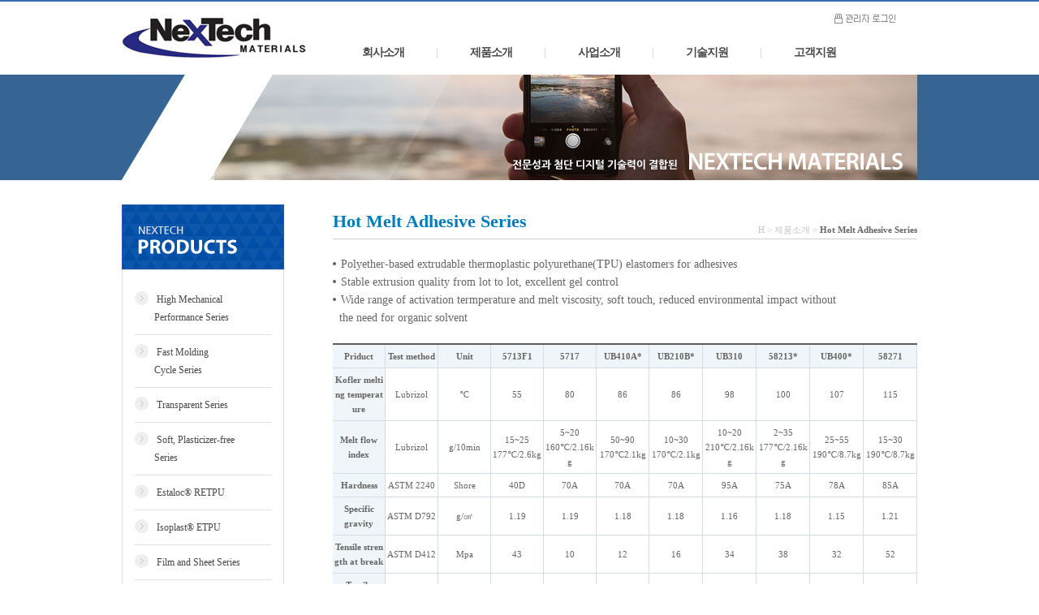

--- FILE ---
content_type: text/html
request_url: http://nextechmaterials.co.kr/product/hot.asp
body_size: 15808
content:
<!doctype html> 
<HTML>
 <HEAD>
 <link href="../css/common.css" rel="stylesheet" type="text/css">
  <TITLE>Nextech materials</TITLE>
  <META NAME="Generator" CONTENT="EditPlus">
  <META NAME="Author" CONTENT="">
  <META NAME="Keywords" CONTENT="">
  <META NAME="Description" CONTENT="">
 </HEAD>

<body>

<table width="100%" border="0" cellpadding="0" cellspacing="0">
	<tr>
		<td bgcolor="#3b6bb3" height="2"></td>
	</tr>
	<tr>
		<td height="90"><table width="980" border="0" cellpadding="0" cellspacing="0" align="center">	
	<tr>
		<td style="padding-right:20px"><a href="../index.asp"><img src="../images/logo.gif" /></a></td>
		<td height="88" valign="top">
			<table>
				<tr>
					<td style="padding:10px 0;text-align:right"><a href="http://www.nextechmaterials.co.kr/Login.aspx"><img src="../images/btn_alogin.gif" /></a></td>
				</tr>
				<tr>
					<td>
						<div id="topMenu">
							<ul>
								<li class="topMenuLi"><a class="menuLink" href="../company/ceo.asp">ȸ��Ұ�</a>
									<ul class="submenu">
										<li><a href="../company/ceo.asp" class="submenuLink">ȸ�簳�� �� �λ縻</a></li>
										<li><a href="../company/location.asp" class="submenuLink">���ô� ��</a></li>
									</ul>
								</li>
								<li>|</li>
								<li class="topMenuLi"><a class="menuLink" href="../product/high.asp">��ǰ�Ұ�</a>
									<ul class="submenu longLink">
										<li><a href="../product/high.asp" class="submenuLink longLink">High Mechanical Performance Series</a></li>
										<li><a href="../product/fast.asp" class="submenuLink longLink">Fast Molding Cycle Series</a></li>
										<li><a href="../product/transparent.asp" class="submenuLink longLink">Transparent Series</a></li>
										<li><a href="../product/soft.asp" class="submenuLink longLink">Soft, Plasticizer-free Series</a></li>
										<li><a href="../product/estaloc.asp" class="submenuLink longLink">Estaloc�� RETPU</a></li>
										<li><a href="../product/isoplast.asp" class="submenuLink longLink">Isoplast�� ETPU</a></li>
										<li><a href="../product/film.asp" class="submenuLink longLink">Film and Sheet Series</a></li>
										<li><a href="../product/hot.asp" class="submenuLink longLink">Hot Melt Adhesive Series</a></li>
										<li><a href="../product/ether.asp" class="submenuLink longLink">Ether Series</a></li>
										<li><a href="../product/mqs.asp" class="submenuLink longLink">MQS</a></li>
										<li><a href="../product/pellethane.asp" class="submenuLink longLink">Pellethane</a></li>
										<li><a href="../product/aliphatic.asp" class="submenuLink longLink">Aliphatic TPU</a></li>
										<li><a href="../product/medical.asp" class="submenuLink longLink">Medical</a></li>
										<li><a href="../product/flame.asp" class="submenuLink longLink">Flame retardant</a></li>
										<li><a href="../product/master.asp" class="submenuLink longLink">Master Batch</a></li>
									</ul>
								</li>
								<li>|</li>
								<li class="topMenuLi"><a class="menuLink" href="../business/electronics.asp">����Ұ�</a>
									<ul class="submenu">
										<li><a href="../business/electronics.asp" class="submenuLink">Electronics</a></li>
										<li><a href="../business/industrial.asp" class="submenuLink">Industrial</a></li>
										<li><a href="../business/transportation.asp" class="submenuLink">Transportation</a></li>
										<li><a href="../business/sports.asp" class="submenuLink">Sports&recreation</a></li>
										<li><a href="../business/medical.asp" class="submenuLink">Medical</a></li>
										<li><a href="../business/accessories.asp" class="submenuLink">Accessories</a></li>
									</ul>
								</li>
								<li>|</li>
								<li class="topMenuLi"><a class="menuLink" href="../technology/tpu.asp">�������</a>
									<ul class="submenu">
										<li><a href="../technology/tpu.asp" class="submenuLink">TPU��</a></li>
										<li><a href="../technology/tds.asp" class="submenuLink">TDS</a></li>
										<li><a href="../technology/technology.asp" class="submenuLink">�Ϲݱ���ڷ�</a></li>
									</ul>
								</li>
								<li>|</li>
								<li class="topMenuLi"><a class="menuLink" href="../customer/online.asp">��������</a>
									<ul class="submenu">
										<li><a href="../customer/online.asp" class="submenuLink">�¶��ι���</a></li>
									</ul>
								</li>
							</ul>
						</div>
					</td>
				</tr>
			</table>
		</td>
	</tr>
</table></td>			
	</tr>	
	<tr>
		<td>
			<table width="100%" height="130" align="center" border="0" cellpadding="0" cellspacing="0" bgcolor="#366593" align="center">
				<tr>
					<td align="center"><img src="../images/sub_title02.jpg" /></td>
				</tr>
			</table>
		</td>			
	</tr>	
	<tr>
		<td style="padding-top:30px">
			<table width="980" border="0" cellpadding="0" cellspacing="0" align="center">
				<tr>
					<td width="200" valign="top">
						<table width="100%" border="0" cellpadding="0" cellspacing="0">
							<tr>
								<td><img src="../images/sub_menu02.jpg" /></td>
							</tr>
							<tr>
								<td style="border:1px solid #dfdfdf;padding:15px">
									<table width="100%" border="0" cellpadding="0" cellspacing="0">
										<tr>
											<td style="border-bottom:1px solid #dfdfdf;padding:10px 0;"><img src="../images/icon_menu_on.gif" style="vertical-align:-3px" /><a href="high.asp">High Mechanical<br />&nbsp;&nbsp;&nbsp;&nbsp;&nbsp;&nbsp;&nbsp;&nbsp;Performance Series</a></td>
										</tr>
										<tr>
											<td style="border-bottom:1px solid #dfdfdf;padding:10px 0;"><img src="../images/icon_menu_on.gif" style="vertical-align:-3px" /><a href="fast.asp">Fast Molding<br />&nbsp;&nbsp;&nbsp;&nbsp;&nbsp;&nbsp;&nbsp;&nbsp;Cycle Series</a></td>
										</tr>
										<tr>
											<td style="border-bottom:1px solid #dfdfdf;padding:10px 0;"><img src="../images/icon_menu_on.gif" style="vertical-align:-3px" /><a href="transparent.asp">Transparent Series</a></td>
										</tr>
										<tr>
											<td style="border-bottom:1px solid #dfdfdf;padding:10px 0;"><img src="../images/icon_menu_on.gif" style="vertical-align:-3px" /><a href="soft.asp">Soft, Plasticizer-free<br />&nbsp;&nbsp;&nbsp;&nbsp;&nbsp;&nbsp;&nbsp;&nbsp;Series</a></td>
										</tr>
										<tr>
											<td style="border-bottom:1px solid #dfdfdf;padding:10px 0;"><img src="../images/icon_menu_on.gif" style="vertical-align:-3px" /><a href="estaloc.asp">Estaloc�� RETPU</a></td>
										</tr>
										<tr>
											<td style="border-bottom:1px solid #dfdfdf;padding:10px 0;"><img src="../images/icon_menu_on.gif" style="vertical-align:-3px" /><a href="isoplast.asp">Isoplast�� ETPU</a></td>
										</tr>
										<tr>
											<td style="border-bottom:1px solid #dfdfdf;padding:10px 0;"><img src="../images/icon_menu_on.gif" style="vertical-align:-3px" /><a href="film.asp">Film and Sheet Series</a></td>
										</tr>
										<tr>
											<td style="border-bottom:1px solid #dfdfdf;padding:10px 0;"><img src="../images/icon_menu_ov.gif" style="vertical-align:-3px" /><a href="hot.asp">Hot Melt Adhesive Series</a></td>
										</tr>
										<tr>
											<td style="border-bottom:1px solid #dfdfdf;padding:10px 0;"><img src="../images/icon_menu_on.gif" style="vertical-align:-3px" /><a href="ether.asp">Ether Series</a></td>
										</tr>
										<tr>
											<td style="border-bottom:1px solid #dfdfdf;padding:10px 0;"><img src="../images/icon_menu_on.gif" style="vertical-align:-3px" /><a href="mqs.asp">MQS</a></td>
										</tr>
										<tr>
											<td style="border-bottom:1px solid #dfdfdf;padding:10px 0;"><img src="../images/icon_menu_on.gif" style="vertical-align:-3px" /><a href="pellethane.asp">Pellethane</a></td>
										</tr>		
										<tr>
											<td style="border-bottom:1px solid #dfdfdf;padding:10px 0;"><img src="../images/icon_menu_on.gif" style="vertical-align:-3px" /><a href="aliphatic.asp">Aliphatic TPU</a></td>
										</tr>		
										<tr>
											<td style="border-bottom:1px solid #dfdfdf;padding:10px 0;"><img src="../images/icon_menu_on.gif" style="vertical-align:-3px" /><a href="medical.asp">Medical</a></td>
										</tr>
										<tr>
											<td style="border-bottom:1px solid #dfdfdf;padding:10px 0;"><img src="../images/icon_menu_on.gif" style="vertical-align:-3px" /><a href="flame.asp">Flame retardant</a></td>
										</tr>
										<tr>
											<td style="padding:10px 0;"><img src="../images/icon_menu_on.gif" style="vertical-align:-3px" /><a href="master.asp">Master Batch</a></td>
										</tr>
									</table>
								</td>
							</tr>
						</table>
					</td>
					<td width="60"></td>
					<td valign="top">
						<table width="100%" border="0" cellpadding="0" cellspacing="0">
							<tr>
								<td>
									<table width="100%" border="0" cellpadding="0" cellspacing="0">
										<tr>
											<td class="subtitle">Hot Melt Adhesive Series</td>
											<td align="right" valign="bottom" style="font-size:11px;color:#c2c2c2">H > ��ǰ�Ұ� > <span style="color:#666;font-weight:bold;">Hot Melt Adhesive Series</span></td>
										</tr>
									</table>
								</td>
							</tr>
							<tr>
								<td height="1" bgcolor="#d2d2d2"></td>
							</tr>
							<tr>
								<td height="20"></td>
							</tr>
							<tr>
								<td><img src="../images/icon_board.gif" />Polyether-based extrudable thermoplastic polyurethane(TPU) elastomers for adhesives<br /><img src="../images/icon_board.gif" />Stable extrusion quality from lot to lot, excellent gel control<br /><img src="../images/icon_board.gif" />Wide range of activation termperature and melt viscosity, soft touch, reduced environmental impact without<br />&nbsp;&nbsp;the need for organic solvent</td>
							</tr>
							<tr>
								<td height="20"></td>
							</tr>
							<tr>
								<td>
									<table class="tableType3">
										<tbody>
											<tr>
												<th>Priduct</th>
												<th>Test method</th>
												<th>Unit</th>
												<th>5713F1</th>
												<th>5717</th>
												<th>UB410A*</th>
												<th>UB210B*</th>
												<th>UB310</th>
												<th>58213*</th>
												<th>UB400*</th>
												<th>58271</th>
											</tr>
											<tr>
												<th>Kofler melting temperature</th>
												<td>Lubrizol</td>
												<td>��</td>
												<td>55</td>
												<td>80</td>
												<td>86</td>
												<td>86</td>
												<td>98</td>
												<td>100</td>
												<td>107</td>
												<td>115</td>
											</tr>
											<tr>
												<th>Melt flow<br />index</th>
												<td>Lubrizol</td>
												<td>g/10min</td>
												<td>15~25<br />177��/2.6kg</td>
												<td>5~20<br />160��/2.16kg</td>
												<td>50~90<br />170��2.1kg</td>
												<td>10~30<br />170��/2.1kg</td>
												<td>10~20<br />210��/2.16kg</td>
												<td>2~35<br />177��/2.16kg</td>
												<td>25~55<br />190��/8.7kg</td>
												<td>15~30<br />190��/8.7kg</td>
											</tr>
											<tr>
												<th>Hardness</th>
												<td>ASTM 2240</td>
												<td>Shore</td>
												<td>40D</td>
												<td>70A</td>
												<td>70A</td>
												<td>70A</td>
												<td>95A</td>
												<td>75A</td>
												<td>78A</td>
												<td>85A</td>
											</tr>
											<tr>
												<th>Specific<br />gravity</th>
												<td>ASTM D792</td>
												<td>g/��</td>
												<td>1.19</td>
												<td>1.19</td>
												<td>1.18</td>
												<td>1.18</td>
												<td>1.16</td>
												<td>1.18</td>
												<td>1.15</td>
												<td>1.21</td>
											</tr>
											<tr>
												<th>Tensile strength at break</th>
												<td>ASTM D412</td>
												<td>Mpa</td>
												<td>43</td>
												<td>10</td>
												<td>12</td>
												<td>16</td>
												<td>34</td>
												<td>38</td>
												<td>32</td>
												<td>52</td>
											</tr>
											<tr>
												<th>Tensile<br />stress at</th>
												<td></td>
												<td></td>
												<td></td>
												<td></td>
												<td></td>
												<td></td>
												<td></td>
												<td></td>
												<td></td>
												<td></td>
											</tr>
											<tr>
												<th>at 100%<br />elongation</th>
												<td></td>
												<td>MPa</td>
												<td>5.7</td>
												<td>2.5</td>
												<td>2.8</td>
												<td>2.7</td>
												<td>5.4</td>
												<td>2.8</td>
												<td>4</td>
												<td>5.5</td>
											</tr>
											<tr>
												<th>300%<br />elongation</th>
												<td></td>
												<td>MPa</td>
												<td>11.2</td>
												<td>4</td>
												<td>4.1</td>
												<td>4.3</td>
												<td>6.3</td>
												<td>4.1</td>
												<td>5.7</td>
												<td>9.7</td>
											</tr>
											<tr>
												<th>Elongation<br />at break</th>
												<td></td>
												<td>%</td>
												<td>550</td>
												<td>760</td>
												<td>740</td>
												<td>780</td>
												<td>1200</td>
												<td>680</td>
												<td>750</td>
												<td>540</td>
											</tr>
											<tr>
												<th>Tear strength nicked</th>
												<td>ASTM D624</td>
												<td>kN/m</td>
												<td>85</td>
												<td>30</td>
												<td>23</td>
												<td>26</td>
												<td></td>
												<td></td>
												<td></td>
												<td></td>
											</tr>
											<tr>
												<th>Tear strength unnicked</th>
												<td></td>
												<td>kN/m</td>
												<td></td>
												<td></td>
												<td></td>
												<td></td>
												<td>74</td>
												<td>54</td>
												<td>60</td>
												<td>80</td>
											</tr>
											<tr>
												<th>Feature</th>
												<td></td>
												<td></td>
												<td>Opaque High crystallinity</td>
												<td>Transparent Low crystallinity</td>
												<td>Transparent Low crystallinity Elastic recovery</td>
												<td></td>
												<td>Opaque High crystallinity Non-tacky</td>
												<td>Transparent Low crystallinity</td>
												<td>Transparent Elastic recovery Cold flexibilly</td>
												<td>Transparent</td>
											</tr>											
										</tbody>
									</table>
								</td>
							</tr>
							<tr>
								<td style="padding-top:10px"><img src="../images/icon_board.gif" />Suitable for film extrusion and powder coating<br /><img src="../images/icon_board.gif" />(*)UV stabilized grades<br /><img src="../images/icon_board.gif" />(+)Measured with filmstrips(100*5*0.05mm)at temperature range from 250�� to 20��</td>
							</tr>
							<tr>
								<td style="padding-top:50px;font-size:11px;color:#a9a9a9">All marks are owned by The <strong>Lubrizol Corporation</strong>.</td>
							</tr>
						</table>
					</td>
				</tr>
			</table>
		</td>			
	</tr>
	<tr>
		<td height="100"></td>
	</tr>
	<tr>
		<td style="padding:20px 0 20px 0;border-top:1px solid #e0e0e0" bgcolor="#f1f1f1">
			<table width="980" border="0" cellpadding="0" cellspacing="0" align="center">
				<tr>
					<td><img src="../images/img_footer.gif" /></td>
				</tr>
			</table>
		</td>			
	</tr>	
</table>

</body>
</HTML>


--- FILE ---
content_type: text/css
request_url: http://nextechmaterials.co.kr/css/common.css
body_size: 16265
content:
/* 기본 스타일 시트 */

Td 			{ FONT-FAMILY: NanumGothic; line-height:22px;FONT-SIZE: 14px; COLOR: #666; WORD-SPACING: NORMAL; WORD-BREAK:break-all; margin:0 0 0 0}  /*For Explore use*/
img			{border:0;vertical-align:top;}
Body		    { MARGIN: 0 ; MARGIN-BOTTOM: 0 ; MARGIN-LEFT: 0 ; MARGIN-RIGHT: 0 ; MARGIN-TOP: 0 ; }
select       { FONT-SIZE: 12px; COLOR: #666666; LINE-HEIGHT: 12px; PADDING-TOP: 2px; FONT-FAMILY: 돋움} 
input         { FONT-SIZE: 12px; COLOR: #666; LINE-HEIGHT: 12px; PADDING-TOP: 2px; FONT-FAMILY: 돋움;border:1px solid #ccc;}
textarea    { FONT-SIZE: 12px; COLOR: #666; LINE-HEIGHT: 12px; PADDING-TOP: 2px; FONT-FAMILY: 돋움;border:1px solid #ccc;}
input.radio { HEIGHT: 15px}
input.checkbox { HEIGHT: 15px;}
html, body, table, textarea, select, h1, h2, h3, h4 {font-size:14px;color:#666;font-family:"NanumGothic";}

/* // End // */


/* 기본 링크 스타일 시트 */
A:LINK 	  		{ COLOR:#484848; FONT-SIZE:12PX ; TEXT-DECORATION: NONE ;} /*스타일시트에서 쓰는 링크가걸린 글자에 어떤효과를줄지 정의할수있습니다*/
A:VISITED	 	{ COLOR:#484848; FONT-SIZE:12PX ; TEXT-DECORATION: NONE ;}	/*스타일시트에서 쓰는 한번 방문했던 링크가 걸린 글자에 어떤효과를줄지 정의할수있습니다.*/
A:ACTIVE 		{ COLOR:#484848; FONT-SIZE:12PX ; TEXT-DECORATION: NONE ;}	/*링크 걸린 텍스트를 클릭 할때의 표현*/
A:HOVER 		{ COLOR:#1e63ca; FONT-SIZE:12PX ; TEXT-DECORATION: NONE ;}	/*링크 걸린 텍스트 위에 마우스를 올려 놓았을때의 표현입니다*/

/* menu */
A.menu:LINK		{ font-family:돋움; font-size:16px; color:#484848; letter-spacing:-1px; TEXT-DECORATION: NONE ;}
A.menu:VISITED	{ font-family:돋움; font-size:16px; color:#484848; letter-spacing:-1px; TEXT-DECORATION: NONE ;}
A.menu:ACTIVE	{ font-family:돋움; font-size:16px; color:#484848; letter-spacing:-1px; TEXT-DECORATION: NONE ;}
A.menu:HOVER	{ font-family:돋움; font-size:16px; color:#1e63ca; letter-spacing:-1px; TEXT-DECORATION: NONE ;}

A.menuLink:LINK		{font-weight:bold; font-family:돋움; font-size:14px; color:#484848; letter-spacing:-1px; TEXT-DECORATION: NONE ;}
A.menuLink:VISITED	{font-weight:bold; font-family:돋움; font-size:14px; color:#484848; letter-spacing:-1px; TEXT-DECORATION: NONE ;}
A.menuLink:ACTIVE	{font-weight:bold; font-family:돋움; font-size:14px; color:#484848; letter-spacing:-1px; TEXT-DECORATION: NONE ;}
A.menuLink:HOVER	{ font-weight:bold;font-family:돋움; font-size:14px; color:#1e63ca; letter-spacing:-1px; TEXT-DECORATION: NONE ;}

A.submenuLink:LINK		{ font-family:돋움; font-size:11px; color:#484848; letter-spacing:-1px; TEXT-DECORATION: NONE ;}
A.submenuLink:VISITED	{ font-family:돋움; font-size:11px; color:#484848; letter-spacing:-1px; TEXT-DECORATION: NONE ;}
A.submenuLink:ACTIVE	{ font-family:돋움; font-size:11px; color:#484848; letter-spacing:-1px; TEXT-DECORATION: NONE ;}
A.submenuLink:HOVER	{ font-family:돋움; font-size:11px; color:#1e63ca; letter-spacing:-1px; TEXT-DECORATION: NONE ;}
/* // End // */


/* textfont 지역 스타일 시트 */

/* color */
.white {font-size:11px;color:#FFFFFF;}
.white01 {font-size:12px;color:#FFFFFF;}

.yellow01 {font-size:12px;color:#FFF600;}

.blue {font-size:12px;color:#0099CC;}
.blue02 {font-size:12px;color:#1168A5;}

.brown {font-size:12px;color:#B35B36;}

.black {font-size:12px;color:#000000;}

.red {font-size:12px;color:#CC3300;}

.orange {font-size:12x;color:#FF9900;}
.orange01 {font-size:12px;color:#F47331;}

.green {font-size:12x;color:#2B9FAE;}
.green01 {font-size:12px;color:#3BAD42;}
.green02 {font-size:12px;color:#005966;}

.gray_01 {font-size:11px;color:#b1b1b1;letter-spacing:-1px;}
.gray_02 {font-size:12px;color:#8B98A0;}
.gray_03 {font-size:12px;color:#666666;}
.gray_04{font-size:12px;color:#878787}
.gray_05{font-size:12px;color:#666666}
.gray_06{font-size:12px;color:#A4A4A4}

.black {font-size:12px;color:#000000;letter-spacing:-1px;}

.subtitle {font-size:22px;font-weight:bold;padding:10px 0;color:#007cbc}

.mtitle {font-size:15px;font-weight:bold;}

/* language */
.eng {font-family:Tahoma;font-size:12px;color:#484848;}

/* size */

.11px {font-size:11px;letter-spacing:-1px;}
.11px_1 {font-size:11px;}

/* etc */
.copyright_address {font-size:11px;color:#666666;line-height:13px;}
.location {font-size:11px;color:#666666;letter-spacing:-1px;}
.total {font-size:16px;color:#2B9FAE;}
.total_num {font-size:16px;color:#E8407D;}


.main_board {font-size:11px;color:#666666;letter-spacing:-1px;}
.main_board_eng {font-family:Tahoma;font-size:11px;color:#666666;}

.board_over {background-color:#F8F8F0; color:#666666}
.board_over a:hover {background-color:#8EC424; color:#FFFFFF; text-decoration:none}

/* // End // */


/* Input/select/textarea 지역 스타일 시트 */

.textarea_01 {border:solid 1;border-color:CCCCCC;font-size:9pt;color:000000;background-color:#FEFEFE;}

.input_01 { font-size:11pt;border-top:1px solid #dcdcdc;border-right:1px solid #dcdcdc;border-bottom: 1px solid #dcdcdc;border-left:1px solid #dcdcdc;background-color:#FFFFFF;LINE-HEIGHT:17px;}

.submit_01 {border:solid 1;border-color:CCCCCC;font-size:9pt;color:000000;background-color:#FEFEFE;}

.button_01 {border:solid 1;border-color:CCCCCC;font-size:9pt;color:000000;background-color:#FEFEFE;}

.select_01 { behavior: url('../css/selectbox.htc');} 

/* // End // */




 #topMenu {
            height: 30px;  /* 메인 메뉴의 높이 */
            width: 700px;  /* 메인 메뉴의 넓이 */
    }
    #topMenu ul {           /* 메인 메뉴 안의 ul을 설정함: 상위메뉴의 ul+하위 메뉴의 ul */
        list-style-type: none;  /* 메인 메뉴 안의 ul 내부의 목록 표시를 없애줌 */
        margin: 0px;            /* 메인 메뉴 안의 ul의 margin을 없앰 */
        padding: 0px;           /* 메인 메뉴 안의 ul의 padding을 없앰 */
    }
    #topMenu ul li {            /* 메인 메뉴 안에 ul 태그 안에 있는 li 태그의 스타일 적용(상위/하위메뉴 모두) */
        color: #ccc;               /* 글씨 색을 흰색으로 설정 */
        background-color: #fff;  /* 배경 색을 RGB(2D2D2D)로 설정 */
        float: left;                /* 왼쪽으로 나열되도록 설정 */
        line-height: 30px;          /* 텍스트 한 줄의 높이를 30px로 설정 */
        vertical-align: middle;     /* 세로 정렬을 가운데로 설정 */
        text-align: center;         /* 텍스트를 가운데로 정렬 */
        position: relative;         /* 해당 li 태그 내부의 top/left 포지션 초기화 */
    }
    .menuLink, .submenuLink {           /* 상위 메뉴와 하위 메뉴의 a 태그에 공통으로 설정할 스타일 */
        text-decoration:none;               /* a 태그의 꾸밈 효과 제거 */
        display: block;                     /* a 태그의 클릭 범위를 넓힘 */
        width: 130px;                       /* 기본 넓이를 150px로 설정 */
        font-size: 12px;                    /* 폰트 사이즈를 12px로 설정 */
        font-family: "Trebuchet MS", Dotum; /* 기본 폰트를 영어/한글 순서대로 설정 */
    }
    .menuLink {     /* 상위 메뉴의 글씨색을 흰색으로 설정 */
        color: white;
    }
	.topMenuLi:hover .menuLink {    /* 상위 메뉴의 li에 마우스오버 되었을 때 스타일 설정 */
        color: #014ea6;                 /* 글씨 색 빨간색 */
        background-color: #fff;  /* 배경색을 밝은 회색으로 설정 */
    }
    .submenuLink {          /* 하위 메뉴의 a 태그 스타일 설정 */
        color: #2d2d2d;             /* 글씨 색을 RGB(2D2D2D)로 설정 */
        background-color: #f5f5f5;    /* 배경색을 흰색으로 설정 */
        margin-top: -1px;           /* 위 칸의 하단 테두리와 아래칸의 상단 테두리가 겹쳐지도록 설덩 */
    }
    .longLink {     /* 좀 더 긴 메뉴 스타일 설정 */
        width: 220px !important;   /* 넓이는 190px로 설정 */
    }
    .submenu {              /* 하위 메뉴 스타일 설정 */
        position: absolute;     /* html의 flow에 영향을 미치지 않게 absolute 설정 */
        height: 0px;            /* 초기 높이는 0px로 설정 */
        overflow: hidden;       /* 실 내용이 높이보다 커지면 해당 내용 감춤 */
		width:130px;
        transition: height .3s; /* height를 변화 시켰을 때 0.2초간 변화 되도록 설정(기본) */
        -webkit-transition: height .3s; /* height를 변화 시켰을 때 0.2초간 변화 되도록 설정(구버전 크롬/사파라ㅣ) */
        -moz-transition: height .3s; /* height를 변화 시켰을 때 0.2초간 변화 되도록 설정(구버전 파폭) */
        -o-transition: height .3s; /* height를 변화 시켰을 때 0.2초간 변화 되도록 설정(구버전 오페라) */
    }
    .topMenuLi:hover .submenu { /* 상위 메뉴에 마우스 모버한 경우 그 안의 하위 메뉴 스타일 설정 */
        height: 465px;           /* 높이를 93px로 설정 */
    }
    .submenuLink:hover {        /* 하위 메뉴의 a 태그의 마우스 오버 스타일 설정 */
        color: #014ea6;                 /* 글씨색을 빨간색으로 설정 */
        background-color: #fff;  /* 배경을 RGB(DDDDDD)로 설정 */
    }

.tableType2 {width:100%;border-collapse:separate;*border-collapse:collapse;border-spacing:0;table-layout:fixed;border-top:2px solid #5E5E5E;}
.tableType2 th {background:#EFF5F8;border-bottom:1px solid #E6E6E6;padding:11px 0 11px 19px;text-align:left;line-height:18px;}
.tableType2 th img, .tableType2 td img {vertical-align:middle;}
.tableType2 td {border-bottom:1px solid #E6E6E6;padding:11px 0 11px 19px;line-height:18px;word-break:break-all;}
.tableType2 td.subject {font-family:'NanumGothic Bold';}
.tableType2 th.c, .tableType2 td.c {padding-left:0;text-align:center;}
.tableType2 td.r {padding-left:0;padding-right:19px;text-align:right;}
.tableType2 td.input {padding-top:0;padding-bottom:0;}
.tableType2 td.input2 {padding:5px 0 5px 19px;} /* textara */
.tableType2 td.intable {padding:0;}
.tableType2 td.intable table {width:100%;border-collapse:separate;*border-collapse:collapse;border-spacing:0;table-layout:fixed;border-top:1px solid #E6E6E6;}
.tableType2 td.intable table.noline {border:none;}
.tableType2 td.intable td {border:none;padding:0 0 5px 0;}
.tableType2 td.intable td:first-child {padding-left:20px;}
.tableType2 td.intable tr:first-child td {padding-top:5px;}
.tableType2 td.intable table+table {margin-top:0;}
.tableType2 td label {padding-right:16px;}
.tableType2 td label.end {padding:0;}
.tableType2 td a.btn {margin-right:6px;}
.tableType2 td.c a.btn {margin:0 3px;}
.tableType2 td.r a.btn, .tableType2 td .btns {margin-left:6px;}
.tableType2 td .btns2 {margin-right:6px;}
.tableType2 th.line, .tableType2 td.line {border-left:1px solid #E6E6E6 !important;}
.tableType2 tfoot th {background:#EFF5F8;color:#333;text-align:center;}
.tableType2 tfoot td {font-family:'NanumGothic Bold';color:#007CBC;font-size:18px;text-align:center;}

.tableType1 {width:100%;border-collapse:separate;*border-collapse:collapse;border-spacing:0;table-layout:fixed;border-top:2px solid #5E5E5E;}
.tableType1 th {background:#EFF5F8;border-bottom:1px solid #d2dee4;border-right:1px solid #d2dee4;padding:11px 0 11px 19px;line-height:18px;text-align:center;}
.tableType1 th img, .tableType2 td img {vertical-align:middle;}
.tableType1 td {text-align:center;border-right:1px solid #d2dee4;border-bottom:1px solid #d2dee4;padding:11px 0 11px 19px;line-height:18px;word-break:break-all;}
.tableType1 td.subject {font-family:'NanumGothic Bold';}
.tableType1 th.c, .tableType2 td.c {padding-left:0;text-align:center;}
.tableType1 td.r {padding-left:0;padding-right:19px;text-align:right;}
.tableType1 td.input {padding-top:0;padding-bottom:0;}
.tableType1 td.input2 {padding:5px 0 5px 19px;} /* textara */
.tableType1 td.intable {padding:0;}
.tableType1 td.intable table {width:100%;border-collapse:separate;*border-collapse:collapse;border-spacing:0;table-layout:fixed;border-top:1px solid #E6E6E6;}
.tableType1 td.intable table.noline {border:none;}
.tableType1 td.intable td {border:none;padding:0 0 5px 0;}
.tableType1 td.intable td:first-child {padding-left:20px;}
.tableType1 td.intable tr:first-child td {padding-top:5px;}
.tableType1 td.intable table+table {margin-top:0;}
.tableType1 td label {padding-right:16px;}
.tableType1 td label.end {padding:0;}
.tableType1 td a.btn {margin-right:6px;}
.tableType1 td.c a.btn {margin:0 3px;}
.tableType1 td.r a.btn, .tableType2 td .btns {margin-left:6px;}
.tableType1 td .btns2 {margin-right:6px;}
.tableType1 th.line, .tableType2 td.line {border-left:1px solid #E6E6E6 !important;}
.tableType1 tfoot th {background:#EFF5F8;color:#333;text-align:center;}
.tableType1 tfoot td {font-family:'NanumGothic Bold';color:#007CBC;font-size:18px;text-align:center;}
.noline {border-right:none !important;}

.tableType3 {font-size:11px;width:100%;overflow:scroll;border-collapse:separate;*border-collapse:collapse;border-spacing:0;table-layout:fixed;border-top:2px solid #5E5E5E;}
.tableType3 th {background:#EFF5F8;border-bottom:1px solid #d2dee4;border-right:1px solid #d2dee4;padding:5px 0 5px 0;text-align:center;line-height:18px;}
.tableType3 th img, .tableType2 td img {vertical-align:middle;}
.tableType3 td {font-size:11px;text-align:center;border-right:1px solid #d2dee4;border-bottom:1px solid #d2dee4;padding:5px 0 5px 0;line-height:18px;word-break:break-all;}
.tableType3 td.subject {font-family:'NanumGothic Bold';}
.tableType3 th.c, .tableType2 td.c {padding-left:0;text-align:center;}
.tableType3 td.r {padding-left:0;padding-right:19px;text-align:right;}
.tableType3 td.input {padding-top:0;padding-bottom:0;}
.tableType3 td.input2 {padding:5px 0 5px 19px;} /* textara */
.tableType3 td.intable {padding:0;}
.tableType3 td.intable table {width:100%;border-collapse:separate;*border-collapse:collapse;border-spacing:0;table-layout:fixed;border-top:1px solid #E6E6E6;}
.tableType3 td.intable table.noline {border:none;}
.tableType3 td.intable td {border:none;padding:0 0 5px 0;}
.tableType3 td.intable td:first-child {padding-left:20px;}
.tableType3 td.intable tr:first-child td {padding-top:5px;}
.tableType3 td.intable table+table {margin-top:0;}
.tableType3 td label {padding-right:16px;}
.tableType3 td label.end {padding:0;}
.tableType3 td a.btn {margin-right:6px;}
.tableType3 td.c a.btn {margin:0 3px;}
.tableType3 td.r a.btn, .tableType2 td .btns {margin-left:6px;}
.tableType3 td .btns2 {margin-right:6px;}
.tableType3 th.line, .tableType2 td.line {border-left:1px solid #E6E6E6 !important;}
.tableType3 tfoot th {background:#EFF5F8;color:#333;text-align:center;}
.tableType3 tfoot td {font-family:'NanumGothic Bold';color:#007CBC;font-size:18px;text-align:center;}

.tableType4 {font-size:11px;width:100%;overflow:scroll;border-collapse:separate;*border-collapse:collapse;border-spacing:0;table-layout:fixed;border-top:2px solid #5E5E5E;}
.tableType4 th {background:#EFF5F8;border-bottom:1px solid #d2dee4;border-right:1px solid #d2dee4;padding:5px 0 5px 20px;line-height:18px;text-align:left;}
.tableType4 th img, .tableType2 td img {vertical-align:middle;}
.tableType4 td {font-size:11px;border-right:1px solid #d2dee4;border-bottom:1px solid #d2dee4;padding:5px 0 5px 20px;line-height:18px;word-break:break-all;}

.tableType5 {font-size:11px;width:100%;overflow:scroll;border-collapse:separate;*border-collapse:collapse;border-spacing:0;table-layout:fixed;border-top:2px solid #5E5E5E;}
.tableType5 th {text-align:center;background:#EFF5F8;border-bottom:1px solid #d2dee4;border-right:1px solid #d2dee4;padding:5px 0 5px 20px;line-height:18px;}
.tableType5 th img, .tableType2 td img {vertical-align:middle;}
.tableType5 td {font-size:11px;border-right:1px solid #d2dee4;border-bottom:1px solid #d2dee4;padding:5px 0 5px 20px;line-height:18px;word-break:break-all;}
.tableType5 td.center {text-align:center;font-size:11px;border-right:1px solid #d2dee4;border-bottom:1px solid #d2dee4;padding:5px 0 5px 20px;line-height:18px;word-break:break-all;}

.tableType6 {font-size:11px;width:100%;overflow:scroll;border-collapse:separate;*border-collapse:collapse;border-spacing:0;table-layout:fixed;border-top:2px solid #5E5E5E;}
.tableType6 th {background:#EFF5F8;border-bottom:1px solid #d2dee4;padding:5px 0 5px 0;text-align:center;line-height:18px;}
.tableType6 th img, .tableType2 td img {vertical-align:middle;}
.tableType6 td {font-size:11px;border-bottom:1px solid #d2dee4;padding:5px 0 5px 10px;line-height:18px;word-break:break-all;}

#ListBody1 tr td {
	font-size:12px;
}
#btnSend {
	border:1px solid #fff;
}